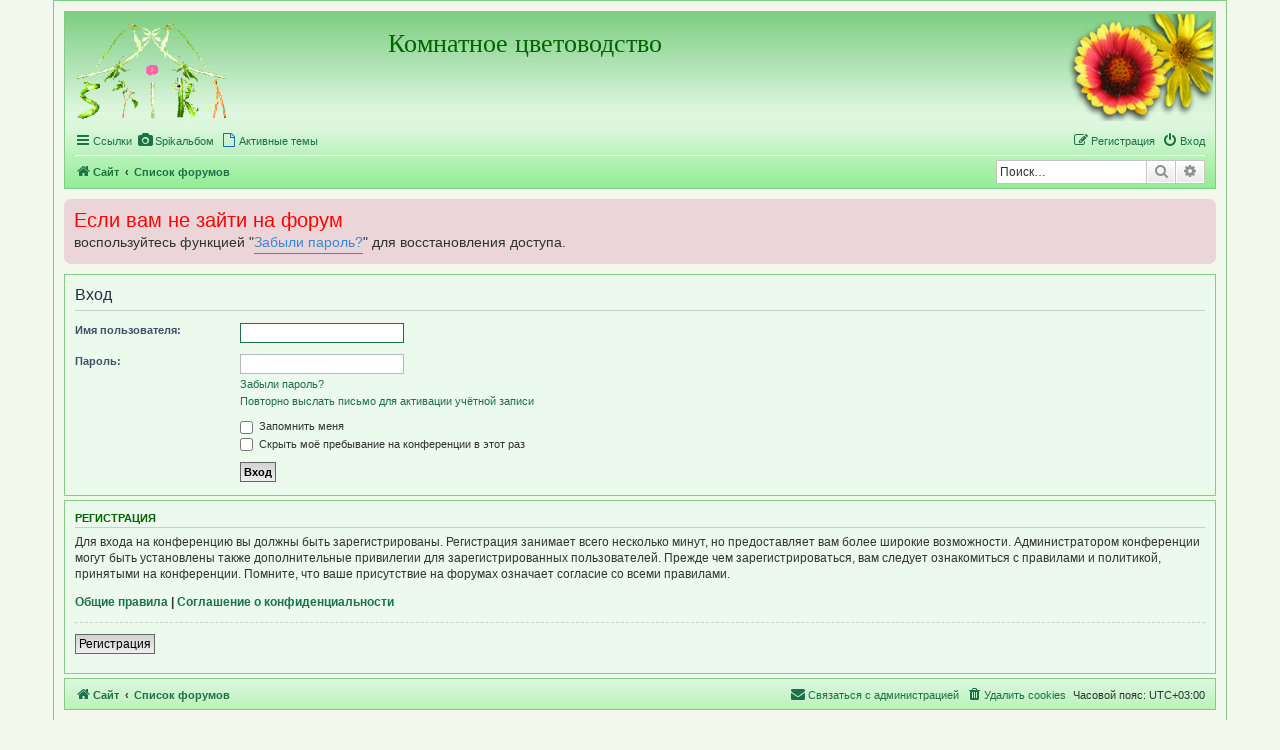

--- FILE ---
content_type: text/html; charset=UTF-8
request_url: https://floriculture.me/forum/ucp.php?mode=login&redirect=viewtopic.php%3Fp%3D87672&sid=87261d9a250311e62b189f9087536d6d
body_size: 6042
content:
<!DOCTYPE html>
<html dir="ltr" lang="ru">
<head>
<meta charset="utf-8" />
<meta http-equiv="X-UA-Compatible" content="IE=edge">
<meta name="viewport" content="width=device-width, initial-scale=1" />

<title>Комнатное цветоводство - Личный раздел - Вход</title>



<!--
	phpBB style name: prosilver
	Based on style:   prosilver (this is the default phpBB3 style)
	Original author:  Tom Beddard ( http://www.subBlue.com/ )
	Modified by:      Siava ( https://siava.ru/ )
-->

<link href="./assets/css/font-awesome.min.css?assets_version=155" rel="stylesheet">
<link href="./styles/progreen/theme/stylesheet.css?assets_version=155" rel="stylesheet">
<link href="./styles/progreen/theme/ru/stylesheet.css?assets_version=155" rel="stylesheet">




<!--[if lte IE 9]>
	<link href="./styles/progreen/theme/tweaks.css?assets_version=155" rel="stylesheet">
<![endif]-->


<meta name="theme-color" content="#80CD85" />

<link href="./ext/bb3mobi/exlinks/styles/all/theme/extlinks.css?assets_version=155" rel="stylesheet" media="screen">
<link href="./ext/hifikabin/navbarsearch/styles/prosilver/theme/navbarsearch.css?assets_version=155" rel="stylesheet" media="screen">
<link href="./ext/kemrash/videobbredy/styles/all/theme/player.css?assets_version=155" rel="stylesheet" media="screen">
<link href="./ext/ppk/bb3hide/styles/all/theme/bb3hide.css?assets_version=155" rel="stylesheet" media="screen">
<link href="./ext/ppk/bb3spoiler/styles/all/theme/jquery.fancybox-1.3.4.css?assets_version=155" rel="stylesheet" media="screen">
<link href="./ext/ppk/bb3spoiler/styles/all/theme/spoiler.css?assets_version=155" rel="stylesheet" media="screen">
<link href="./ext/siava/addcounters/styles/prosilver/theme/style.css?assets_version=155" rel="stylesheet" media="screen">
<link href="./ext/tatiana5/profilesideswitcher/styles/prosilver/theme/profile_side_switcher.css?assets_version=155" rel="stylesheet" media="screen">
<link href="./ext/tatiana5/profilesideswitcher/styles/prosilver/theme/en/profile_side_switcher.css?assets_version=155" rel="stylesheet" media="screen">
<link href="./ext/phpbb/ads/styles/all/theme/phpbbads.css?assets_version=155" rel="stylesheet" media="screen">
<link href="./ext/phpbb/boardannouncements/styles/all/theme/boardannouncements.css?assets_version=155" rel="stylesheet" media="screen">




</head>
<body id="phpbb" class="nojs notouch section-ucp ltr ">


<div id="wrap" class="wrap">
	<a id="top" class="top-anchor" accesskey="t"></a>
	<div id="page-header">
		<div class="headerbar" role="banner">
			<span aria-hidden="true" style="position: absolute; overflow: hidden; z-index: -10; width: 1px; height: 1px; padding: 0; margin: 0; border: none;">
		<a href="./ucp.php?mode=register&amp;ref=4f0708c4&amp;sid=025698a24e5cdcaf5ac3369264f6f503" tabindex="-1" rel="nofollow">
			<i class="icon fa-pencil-square-o  fa-fw"></i><span>Регистрация</span>
		</a>
	</span>
			<div class="inner">

			<div id="site-description" class="site-description">
				<a id="logo" class="logo" href="https://floriculture.me/" title="Сайт">
					<span class="site_logo"></span>
				</a>
				<h1>Комнатное цветоводство</h1>
				<p></p>
				<p class="skiplink"><a href="#start_here">Пропустить</a></p>
			</div>

			<div class="site-right-logo">
												</div>

			</div>
					</div>
				<div class="navbar" role="navigation">
	<div class="inner">

	<ul id="nav-main" class="nav-main linklist" role="menubar">

		<li id="quick-links" class="quick-links dropdown-container responsive-menu" data-skip-responsive="true">
			<a href="#" class="dropdown-trigger">
				<i class="icon fa-bars fa-fw" aria-hidden="true"></i><span>Ссылки</span>
			</a>
			<div class="dropdown">
				<div class="pointer"><div class="pointer-inner"></div></div>
				<ul class="dropdown-contents" role="menu">
					
											<li class="separator"></li>
																			<li>
								<a href="./search.php?search_id=unanswered&amp;sid=025698a24e5cdcaf5ac3369264f6f503" role="menuitem">
									<i class="icon fa-file-o fa-fw icon-gray" aria-hidden="true"></i><span>Темы без ответов</span>
								</a>
							</li>
							<li class="separator"></li>
							<li>
								<a href="./search.php?sid=025698a24e5cdcaf5ac3369264f6f503" role="menuitem">
									<i class="icon fa-search fa-fw" aria-hidden="true"></i><span>Поиск</span>
								</a>
							</li>
											<li>
							<a href="/forum/help/faq?sid=025698a24e5cdcaf5ac3369264f6f503" rel="help" title="Часто задаваемые вопросы" role="menuitem">
								<i class="icon fa-question-circle fa-fw" aria-hidden="true"></i><span>FAQ</span>
							</a>
						</li>
										<li class="separator"></li>

									</ul>
			</div>
		</li>

		<li class="leftside">
	<a href="../album/" role="menuitem">
		<i class="icon fa-camera fa-fw" aria-hidden="true"></i><span>Spikальбом</span>
	</a>
</li>
							<li data-skip-responsive="true">
				<a href="./search.php?search_id=active_topics&amp;sid=025698a24e5cdcaf5ac3369264f6f503" role="menuitem">
					<i class="icon fa-file-o fa-fw icon-blue" aria-hidden="true"></i><span>Активные темы</span>
				</a>
			</li>
								
			<li class="rightside"  data-skip-responsive="true">
			<a href="./ucp.php?mode=login&amp;redirect=viewtopic.php?p=87672&amp;sid=025698a24e5cdcaf5ac3369264f6f503" title="Вход" accesskey="x" role="menuitem">
				<i class="icon fa-power-off fa-fw" aria-hidden="true"></i><span>Вход</span>
			</a>
		</li>
					<li class="rightside" data-skip-responsive="true">
				<a href="./izflxwmf?sid=025698a24e5cdcaf5ac3369264f6f503" role="menuitem">
					<i class="icon fa-pencil-square-o  fa-fw" aria-hidden="true"></i><span><b style="font: inherit; text-decoration: inherit; color: inherit; background: none; padding: 0; margin: 0; display: inline;">Р</b><u style="font: inherit; text-decoration: inherit; color: inherit; background: none; padding: 0; margin: 0; display: inline;">е</u><i style="font: inherit; text-decoration: inherit; color: inherit; background: none; padding: 0; margin: 0; display: inline;">г</i><u style="font: inherit; text-decoration: inherit; color: inherit; background: none; padding: 0; margin: 0; display: inline;">и</u><u style="font: inherit; text-decoration: inherit; color: inherit; background: none; padding: 0; margin: 0; display: inline;">с</u><span style="font: inherit; text-decoration: inherit; color: inherit; background: none; padding: 0; margin: 0; display: inline;">т</span><i style="font: inherit; text-decoration: inherit; color: inherit; background: none; padding: 0; margin: 0; display: inline;">р</i><small style="font: inherit; text-decoration: inherit; color: inherit; background: none; padding: 0; margin: 0; display: inline;">а</small><big style="font: inherit; text-decoration: inherit; color: inherit; background: none; padding: 0; margin: 0; display: inline;">ц</big><big style="font: inherit; text-decoration: inherit; color: inherit; background: none; padding: 0; margin: 0; display: inline;">и</big><samp style="font: inherit; text-decoration: inherit; color: inherit; background: none; padding: 0; margin: 0; display: inline;">я</samp></span>
				</a>
			</li>
						</ul>

	<ul id="nav-breadcrumbs" class="nav-breadcrumbs linklist navlinks" role="menubar">
				
		
		<li class="breadcrumbs" itemscope itemtype="https://schema.org/BreadcrumbList">

							<span class="crumb" itemtype="https://schema.org/ListItem" itemprop="itemListElement" itemscope><a itemprop="item" href="https://floriculture.me/" data-navbar-reference="home"><i class="icon fa-home fa-fw" aria-hidden="true"></i><span itemprop="name">Сайт</span></a><meta itemprop="position" content="1" /></span>
			
							<span class="crumb" itemtype="https://schema.org/ListItem" itemprop="itemListElement" itemscope><a itemprop="item" href="./index.php?sid=025698a24e5cdcaf5ac3369264f6f503" accesskey="h" data-navbar-reference="index"><span itemprop="name">Список форумов</span></a><meta itemprop="position" content="2" /></span>

			
					</li>

			<li id="search-box" class="search-box rightside responsive-hide">
		<form action="./search.php?sid=025698a24e5cdcaf5ac3369264f6f503" method="get" id="search">
	<fieldset>
		<input name="keywords" id="keyword" type="search" maxlength="128" title="Ключевые слова" class="inputbox search tiny" size="20" value="" placeholder="Поиск…" >
			<button class="button button-search" type="submit" title="Поиск">
			<i class="icon fa-search fa-fw" aria-hidden="true"></i><span class="sr-only">Поиск</span>
			</button>
		<a href="./search.php?sid=025698a24e5cdcaf5ac3369264f6f503" class="button button-search-end" title="Расширенный поиск">
			<i class="icon fa-cog fa-fw" aria-hidden="true"></i><span class="sr-only">Расширенный поиск</span>
		</a>
	</fieldset>
</form>
	</li>
	<li class="rightside responsive-search">
		<a href="./search.php?sid=025698a24e5cdcaf5ac3369264f6f503" title="Параметры расширенного поиска" role="menuitem">
			<i class="icon fa-search fa-fw" aria-hidden="true"></i><span class="sr-only">Поиск</span>
		</a>
	</li>

			</ul>

	</div>
</div>
	</div>

	
	<a id="start_here" class="anchor"></a>
	<div id="page-body" class="page-body" role="main">
		
					<div id="phpbb_announcement" class="phpbb_announcement">
		<a href="/forum/boardannouncements/close?hash=11387a14&amp;sid=025698a24e5cdcaf5ac3369264f6f503" data-ajax="close_announcement" data-overlay="false" class="close clearfix" title="Закрыть объявление"><i class="icon fa-fw fa-times"></i></a>		<div><span style="font-size: 150%; line-height: normal"><span style="color:#FF0000">Если вам не зайти на форум</span></span><br>
воспользуйтесь функцией "<a href="https://floriculture.me/forum/ucp.php?mode=sendpassword" class="postlink">Забыли пароль?</a>" для восстановления доступа.</div>
	</div>
	<script type="text/javascript">
	// <![CDATA[
		var pss_cont = document.getElementById('page-body');
		pss_cont.className += ' leftsided';
	// ]]>
	</script>

<form action="./ucp.php?mode=login&amp;sid=025698a24e5cdcaf5ac3369264f6f503" method="post" id="login" data-focus="username">
<div class="panel">
	<div class="inner">

	<div class="content">
		<h2 class="login-title">Вход</h2>

		<fieldset class="fields1">
				<dl>
			<dt><label for="username">Имя пользователя:</label></dt>
			<dd><input type="text" tabindex="1" name="username" id="username" size="25" value="" class="inputbox autowidth" /></dd>
		</dl>
		<dl>
			<dt><label for="password">Пароль:</label></dt>
			<dd><input type="password" tabindex="2" id="password" name="password" size="25" class="inputbox autowidth" autocomplete="off" /></dd>
							<dd><a href="/forum/user/forgot_password?sid=025698a24e5cdcaf5ac3369264f6f503">Забыли пароль?</a></dd>				<dd><a href="./ucp.php?mode=resend_act&amp;sid=025698a24e5cdcaf5ac3369264f6f503">Повторно выслать письмо для активации учётной записи</a></dd>					</dl>
						<dl>
			<dt>&nbsp;</dt>
			<dd><label for="autologin"><input type="checkbox" name="autologin" id="autologin" tabindex="4" /> Запомнить меня</label></dd>			<dd><label for="viewonline"><input type="checkbox" name="viewonline" id="viewonline" tabindex="5" /> Скрыть моё пребывание на конференции в этот раз</label></dd>
		</dl>
		
		<input type="hidden" name="redirect" value="./ucp.php?mode=login&amp;redirect=viewtopic.php%3Fp%3D87672&amp;sid=025698a24e5cdcaf5ac3369264f6f503" />
<input type="hidden" name="creation_time" value="1769759604" />
<input type="hidden" name="form_token" value="67225b28360b8a9d117bd4d0b4a6781c597fbeb5" />

		
		<dl>
			<dt>&nbsp;</dt>
			<dd><input type="hidden" name="sid" value="025698a24e5cdcaf5ac3369264f6f503" />
<input type="hidden" name="redirect" value="viewtopic.php?p=87672" />
<input type="submit" name="login" tabindex="6" value="Вход" class="button1" /></dd>
		</dl>
		</fieldset>
	</div>

		</div>
</div>


	<div class="panel">
		<div class="inner">

		<div class="content">
			<h3><b style="font: inherit; text-decoration: inherit; color: inherit; background: none; padding: 0; margin: 0; display: inline;">Р</b><u style="font: inherit; text-decoration: inherit; color: inherit; background: none; padding: 0; margin: 0; display: inline;">е</u><i style="font: inherit; text-decoration: inherit; color: inherit; background: none; padding: 0; margin: 0; display: inline;">г</i><u style="font: inherit; text-decoration: inherit; color: inherit; background: none; padding: 0; margin: 0; display: inline;">и</u><u style="font: inherit; text-decoration: inherit; color: inherit; background: none; padding: 0; margin: 0; display: inline;">с</u><span style="font: inherit; text-decoration: inherit; color: inherit; background: none; padding: 0; margin: 0; display: inline;">т</span><i style="font: inherit; text-decoration: inherit; color: inherit; background: none; padding: 0; margin: 0; display: inline;">р</i><small style="font: inherit; text-decoration: inherit; color: inherit; background: none; padding: 0; margin: 0; display: inline;">а</small><big style="font: inherit; text-decoration: inherit; color: inherit; background: none; padding: 0; margin: 0; display: inline;">ц</big><big style="font: inherit; text-decoration: inherit; color: inherit; background: none; padding: 0; margin: 0; display: inline;">и</big><samp style="font: inherit; text-decoration: inherit; color: inherit; background: none; padding: 0; margin: 0; display: inline;">я</samp></h3>
			<p>Для входа на конференцию вы должны быть зарегистрированы. Регистрация занимает всего несколько минут, но предоставляет вам более широкие возможности. Администратором конференции могут быть установлены также дополнительные привилегии для зарегистрированных пользователей. Прежде чем зарегистрироваться, вам следует ознакомиться с правилами и политикой, принятыми на конференции. Помните, что ваше присутствие на форумах означает согласие со всеми правилами.</p>
			<p><strong><a href="./ucp.php?mode=terms&amp;sid=025698a24e5cdcaf5ac3369264f6f503">Общие правила</a> | <a href="./ucp.php?mode=privacy&amp;sid=025698a24e5cdcaf5ac3369264f6f503">Соглашение о конфиденциальности</a></strong></p>
			<hr class="dashed" />
			<p><a href="./izflxwmf?sid=025698a24e5cdcaf5ac3369264f6f503" class="button2"><b style="font: inherit; text-decoration: inherit; color: inherit; background: none; padding: 0; margin: 0; display: inline;">Р</b><u style="font: inherit; text-decoration: inherit; color: inherit; background: none; padding: 0; margin: 0; display: inline;">е</u><i style="font: inherit; text-decoration: inherit; color: inherit; background: none; padding: 0; margin: 0; display: inline;">г</i><u style="font: inherit; text-decoration: inherit; color: inherit; background: none; padding: 0; margin: 0; display: inline;">и</u><u style="font: inherit; text-decoration: inherit; color: inherit; background: none; padding: 0; margin: 0; display: inline;">с</u><span style="font: inherit; text-decoration: inherit; color: inherit; background: none; padding: 0; margin: 0; display: inline;">т</span><i style="font: inherit; text-decoration: inherit; color: inherit; background: none; padding: 0; margin: 0; display: inline;">р</i><small style="font: inherit; text-decoration: inherit; color: inherit; background: none; padding: 0; margin: 0; display: inline;">а</small><big style="font: inherit; text-decoration: inherit; color: inherit; background: none; padding: 0; margin: 0; display: inline;">ц</big><big style="font: inherit; text-decoration: inherit; color: inherit; background: none; padding: 0; margin: 0; display: inline;">и</big><samp style="font: inherit; text-decoration: inherit; color: inherit; background: none; padding: 0; margin: 0; display: inline;">я</samp></a></p>
		</div>

		</div>
	</div>

</form>

			</div>


<div id="page-footer" class="page-footer" role="contentinfo">
	<div class="navbar" role="navigation">
	<div class="inner">

	<ul id="nav-footer" class="nav-footer linklist" role="menubar">
		<li class="breadcrumbs">
							<span class="crumb"><a href="https://floriculture.me/" data-navbar-reference="home"><i class="icon fa-home fa-fw" aria-hidden="true"></i><span>Сайт</span></a></span>									<span class="crumb"><a href="./index.php?sid=025698a24e5cdcaf5ac3369264f6f503" data-navbar-reference="index"><span>Список форумов</span></a></span>					</li>
		
				<li class="rightside">Часовой пояс: <span title="UTC+3">UTC+03:00</span></li>
							<li class="rightside">
				<a href="./ucp.php?mode=delete_cookies&amp;sid=025698a24e5cdcaf5ac3369264f6f503" data-ajax="true" data-refresh="true" role="menuitem">
					<i class="icon fa-trash fa-fw" aria-hidden="true"></i><span>Удалить cookies</span>
				</a>
			</li>
												<li class="rightside" data-last-responsive="true">
		<a href="/forum/contactadmin?sid=025698a24e5cdcaf5ac3369264f6f503" role="menuitem">
			<i class="icon fa-envelope fa-fw" aria-hidden="true"></i><span><small style="font: inherit; text-decoration: inherit; color: inherit; background: none; padding: 0; margin: 0; display: inline;">С</small><mark style="font: inherit; text-decoration: inherit; color: inherit; background: none; padding: 0; margin: 0; display: inline;">в</mark><mark style="font: inherit; text-decoration: inherit; color: inherit; background: none; padding: 0; margin: 0; display: inline;">я</mark><span style="font: inherit; text-decoration: inherit; color: inherit; background: none; padding: 0; margin: 0; display: inline;">з</span><span style="font: inherit; text-decoration: inherit; color: inherit; background: none; padding: 0; margin: 0; display: inline;">а</span><small style="font: inherit; text-decoration: inherit; color: inherit; background: none; padding: 0; margin: 0; display: inline;">т</small><u style="font: inherit; text-decoration: inherit; color: inherit; background: none; padding: 0; margin: 0; display: inline;">ь</u><big style="font: inherit; text-decoration: inherit; color: inherit; background: none; padding: 0; margin: 0; display: inline;">с</big><b style="font: inherit; text-decoration: inherit; color: inherit; background: none; padding: 0; margin: 0; display: inline;">я</b><mark style="font: inherit; text-decoration: inherit; color: inherit; background: none; padding: 0; margin: 0; display: inline;"> </mark><span style="font: inherit; text-decoration: inherit; color: inherit; background: none; padding: 0; margin: 0; display: inline;">с</span><s style="font: inherit; text-decoration: inherit; color: inherit; background: none; padding: 0; margin: 0; display: inline;"> </s><u style="font: inherit; text-decoration: inherit; color: inherit; background: none; padding: 0; margin: 0; display: inline;">а</u><u style="font: inherit; text-decoration: inherit; color: inherit; background: none; padding: 0; margin: 0; display: inline;">д</u><i style="font: inherit; text-decoration: inherit; color: inherit; background: none; padding: 0; margin: 0; display: inline;">м</i><small style="font: inherit; text-decoration: inherit; color: inherit; background: none; padding: 0; margin: 0; display: inline;">и</small><u style="font: inherit; text-decoration: inherit; color: inherit; background: none; padding: 0; margin: 0; display: inline;">н</u><mark style="font: inherit; text-decoration: inherit; color: inherit; background: none; padding: 0; margin: 0; display: inline;">и</mark><s style="font: inherit; text-decoration: inherit; color: inherit; background: none; padding: 0; margin: 0; display: inline;">с</s><mark style="font: inherit; text-decoration: inherit; color: inherit; background: none; padding: 0; margin: 0; display: inline;">т</mark><samp style="font: inherit; text-decoration: inherit; color: inherit; background: none; padding: 0; margin: 0; display: inline;">р</samp><mark style="font: inherit; text-decoration: inherit; color: inherit; background: none; padding: 0; margin: 0; display: inline;">а</mark><u style="font: inherit; text-decoration: inherit; color: inherit; background: none; padding: 0; margin: 0; display: inline;">ц</u><big style="font: inherit; text-decoration: inherit; color: inherit; background: none; padding: 0; margin: 0; display: inline;">и</big><samp style="font: inherit; text-decoration: inherit; color: inherit; background: none; padding: 0; margin: 0; display: inline;">е</samp><b style="font: inherit; text-decoration: inherit; color: inherit; background: none; padding: 0; margin: 0; display: inline;">й</b></span>
		</a>
	</li>
			</ul>

	</div>
</div>

	<div class="copyright">
			<div class="phpbb-ads-center" style="margin: 10px 0;" data-phpbb-ads-id="4">
		<!-- Yandex.Metrika counter -->
<script type="text/javascript" >
	(function (d, w, c) {
		(w[c] = w[c] || []).push(function() {
			try {
				w.yaCounter47788141 = new Ya.Metrika({
					id:47788141,
					clickmap:true,
					trackLinks:true,
					accurateTrackBounce:true
				});
			} catch(e) { }
		});

		var n = d.getElementsByTagName("script")[0],
			s = d.createElement("script"),
			f = function () { n.parentNode.insertBefore(s, n); };
		s.type = "text/javascript";
		s.async = true;
		s.src = "https://mc.yandex.ru/metrika/watch.js";

		if (w.opera == "[object Opera]") {
			d.addEventListener("DOMContentLoaded", f, false);
		} else { f(); }
	})(document, window, "yandex_metrika_callbacks");
</script>
<noscript><div><img src="https://mc.yandex.ru/watch/47788141" style="position:absolute; left:-9999px;" alt="" /></div></noscript>
<!-- /Yandex.Metrika counter -->

<!--noindex-->
<!-- Rating@Mail.ru counter -->
<script type="text/javascript">
var _tmr = window._tmr || (window._tmr = []);
_tmr.push({id: "298582", type: "pageView", start: (new Date()).getTime()});
(function (d, w, id) {
  if (d.getElementById(id)) return;
  var ts = d.createElement("script"); ts.type = "text/javascript"; ts.async = true; ts.id = id;
  ts.src = (d.location.protocol == "https:" ? "https:" : "http:") + "//top-fwz1.mail.ru/js/code.js";
  var f = function () {var s = d.getElementsByTagName("script")[0]; s.parentNode.insertBefore(ts, s);};
  if (w.opera == "[object Opera]") { d.addEventListener("DOMContentLoaded", f, false); } else { f(); }
})(document, window, "topmailru-code");
</script><noscript><div>
<img src="//top-fwz1.mail.ru/counter?id=298582;js=na" style="border:0;position:absolute;left:-9999px;" alt="" />
</div></noscript>
<!-- //Rating@Mail.ru counter -->
<!-- Rating@Mail.ru logo -->
<a href="https://top.mail.ru/jump?from=298582">
<img src="//top-fwz1.mail.ru/counter?id=298582;t=266;l=1" 
style="border:0;" height="31" width="38" alt="Рейтинг@Mail.ru" /></a>
<!-- //Rating@Mail.ru logo -->
<!--/noindex-->
	</div>
		<p class="footer-row">
			<span class="footer-copyright">Создано на основе <a href="https://www.phpbb.com/">phpBB</a>&reg; Forum Software &copy; phpBB Limited</span>
		</p>
				<p class="footer-row">
			<span class="footer-copyright"><a href="https://www.phpbbguru.net">Русская поддержка phpBB</a></span>
		</p>
				<div align="center"><b>При использовании материалов конференции ссылка на источник обязательна!</b></div>
		<p class="footer-row" role="menu">
			<a class="footer-link" href="./ucp.php?mode=privacy&amp;sid=025698a24e5cdcaf5ac3369264f6f503" title="Конфиденциальность" role="menuitem">
				<span class="footer-link-text">Конфиденциальность</span>
			</a>
			|
			<a class="footer-link" href="./ucp.php?mode=terms&amp;sid=025698a24e5cdcaf5ac3369264f6f503" title="Правила" role="menuitem">
				<span class="footer-link-text">Правила</span>
			</a>
		</p>
					</div>

	<div id="darkenwrapper" class="darkenwrapper" data-ajax-error-title="Ошибка AJAX" data-ajax-error-text="При обработке запроса произошла ошибка." data-ajax-error-text-abort="Запрос прерван пользователем." data-ajax-error-text-timeout="Время запроса истекло; повторите попытку." data-ajax-error-text-parsererror="При выполнении запроса возникла непредвиденная ошибка, и сервер вернул неверный ответ.">
		<div id="darken" class="darken">&nbsp;</div>
	</div>

	<div id="phpbb_alert" class="phpbb_alert" data-l-err="Ошибка" data-l-timeout-processing-req="Время выполнения запроса истекло.">
		<a href="#" class="alert_close">
			<i class="icon fa-times-circle fa-fw" aria-hidden="true"></i>
		</a>
		<h3 class="alert_title">&nbsp;</h3><p class="alert_text"></p>
	</div>
	<div id="phpbb_confirm" class="phpbb_alert">
		<a href="#" class="alert_close">
			<i class="icon fa-times-circle fa-fw" aria-hidden="true"></i>
		</a>
		<div class="alert_text"></div>
	</div>
</div>

</div>

<div>
	<a id="bottom" class="anchor" accesskey="z"></a>
	</div>

<script src="./assets/javascript/jquery-3.6.0.min.js?assets_version=155"></script>
<script src="./assets/javascript/core.js?assets_version=155"></script>





<script type="text/javascript">
// <![CDATA[
	//jQuery.noConflict();

	//var spoilerMaxW = Math.round(screen.width - (screen.width / 1.5));
	var spoilerMaxW = 600;
	var hidePostImg = false;
	var hideSigImg = false;
	var openInNewWindow = 'Открыть в новом окне, в полном размере';
	var bannedImageHosts = 'Изображения с данного хостинга запрещены!';
	var hiddenText = 'Скрытый текст';
	var spoilerClose = 'Закрыть';
	var banned_image_hosts = false;
	var open_type = 'fancybox';
	var banned_img='./ext/ppk/bb3spoiler/styles/all/theme/images/spoiler/tr_oops.gif';
	var loading_img='./ext/ppk/bb3spoiler/styles/all/theme/images/spoiler/pic_loading.gif';
// 	var pp_style = '';

// ]]>
</script>





<script src="./ext/phpbb/boardannouncements/styles/all/template/js/boardannouncements.js?assets_version=155"></script>
<script src="./styles/prosilver/template/forum_fn.js?assets_version=155"></script>
<script src="./styles/prosilver/template/ajax.js?assets_version=155"></script>
<script src="./ext/kemrash/videobbredy/styles/all/template/videobbredy.js?assets_version=155"></script>
<script src="./ext/ppk/bb3spoiler/styles/all/template/jquery.mb.browser.min.js?assets_version=155"></script>
<script src="./ext/ppk/bb3spoiler/styles/all/template/jquery.fancybox-1.3.4.pack.js?assets_version=155"></script>
<script src="./ext/ppk/bb3spoiler/styles/all/template/jquery.bb3Spoiler.js?assets_version=155"></script>






<script type="text/javascript">
// <![CDATA[
jQuery(document).ready(
	function($)
	{
		$("a.fancybox").fancybox();
	}
);
// ]]>
</script>



</body>
</html>


--- FILE ---
content_type: text/css
request_url: https://floriculture.me/forum/ext/ppk/bb3spoiler/styles/all/theme/spoiler.css?assets_version=155
body_size: 102
content:
.sp-wrap			{ margin: 12px 0 12px 0; }
.sp-wrap			{ width: 98%; clear: both; }
.sp-wrap .sp-wrap		{ margin: 2px auto 4px; }
.sp-wrap, .sp-head, .sp-body	{
	/*border: solid #C3CBD1; border-width: 1px 1px 1px 2px; clear: both;*/
}
.sp-body	{ padding: 4px 4px 6px 4px; }
.sp-head	{ text-align: left !important; }

.sp-wrap	{ padding: 0; }
.sp-head	{ border-width: 0; font-weight: normal; color: #1d7148; cursor: pointer;  }
.sp-body	{ border-width: 1px 0 0 0; display: none; font-weight: normal; background: #F5F5F5; }

.clickable	{ cursor: pointer; }
.folded	{ display: block;
	/*background: transparent url(./images/spoiler/icon_plus_1.gif) no-repeat left center; padding-left: 14px;*/ }
.unfolded	{ display: block;
	/*background: transparent url(./images/spoiler/icon_minus_1.gif) no-repeat left center; padding-left: 14px;*/ }

var.postImgAligned {
	display: block;
}

img.postImg  { vertical-align: text-bottom; }
img.postImg        { margin: 2px 2px 0 0; }
img.postImgAligned { margin: 4px 4px 2px; }

.clear     { clear: both; height: 0; font-size: 0px; line-height: 0px; overflow: hidden; }

a.spa-head	{
	text-decoration: none;
	border-bottom: 1px dashed;
}

/* Siava */
.postbody img.postImg {
    max-width: 100%;
    height: auto;
}

--- FILE ---
content_type: application/x-javascript
request_url: https://floriculture.me/forum/ext/kemrash/videobbredy/styles/all/template/videobbredy.js?assets_version=155
body_size: 3044
content:
// готовый скрипт видео бб кода под аджакс от KEMnEP
function add_videobb(e, elements) {
	elements.find('a.videobbcode').each(function(){
		var self = $(this);
		var y = self.attr("href");
		var res1;
		var exlink = /^\//g;
		if ( (res1 = exlink.exec(y)) != null) {
			y = decodeURIComponent(decodeURIComponent(y));
			y = y.replace(/^.*?link\//g, "");
			self.wrap(function() {
				return "<a class='videobbcode' href= '" + y + "'>" + y + "</a>";
			});	
			self.remove();
		}
	});
	var scr_w = $(document).width();
	var scr_h = $(document).height();
	if (scr_w > 600 && scr_h > 500) {
		elements.find('a.videobbcode').each(function(){
			var self = $(this);
			var y = self.attr("href");
			var res1;
			var afreecatv = /(^http:\/\/afreeca\.tv\/|^http:\/\/www\.afreeca\.tv\/)/g;
			var videochartnet = /(^http:\/\/videochart\.net\/|^http:\/\/www\.videochart\.net\/|^https:\/\/videochart\.net\/|^https:\/\/www\.videochart\.net\/)/g;
			var smotri = /(^http:\/\/pics\.smotri\.com\/|^http:\/\/www\.pics\.smotri\.com\/|^http:\/\/smotri\.com\/|^http:\/\/www\.smotri\.com\/)/g;
			var lovi = /(^http:\/\/lovi\.tv\/|^http:\/\/www\.lovi\.tv\/|^https:\/\/lovi\.tv\/|^https:\/\/www\.lovi\.tv\/)/g;
			var intv = /(^http:\/\/intv\.ru\/|^http:\/\/www\.intv\.ru\/)/g;
			var promodjtracks = /(^http:\/\/promodj\.com\/.*?[/]tracks[/]|^http:\/\/promodj\.com\/.*?\/remixes\/|^http:\/\/promodj\.com\/.*?\/promos\/|^http:\/\/promodj\.com\/.*?\/lives\/|^http:\/\/promodj\.com\/.*?\/mixes\/|^http:\/\/promodj\.com\/.*?\/radioshows\/|^http:\/\/promodj\.com\/.*?\/podcasts\/|^https:\/\/promodj\.com\/.*?[/]tracks[/]|^https:\/\/promodj\.com\/.*?\/remixes\/|^https:\/\/promodj\.com\/.*?\/promos\/|^https:\/\/promodj\.com\/.*?\/lives\/|^https:\/\/promodj\.com\/.*?\/mixes\/|^https:\/\/promodj\.com\/.*?\/radioshows\/|^https:\/\/promodj\.com\/.*?\/podcasts\/)/g;
			var promodjvideos = /(^http:\/\/promodj\.com\/.*?\/videos\/|^https:\/\/promodj\.com\/.*?\/videos\/)/g;
			var promodjtv = /(^http:\/\/promodj\.com\/embed\/|^https:\/\/promodj\.com\/embed\/)/g;
			var twitch = /(^http:\/\/twitch\.tv\/|^http:\/\/www\.twitch\.tv\/|^https:\/\/twitch\.tv\/|^https:\/\/www\.twitch\.tv\/)/g;
			var dailymotion = /(^http:\/\/dailymotion\.com\/|^http:\/\/www\.dailymotion\.com\/|^https:\/\/dailymotion\.com\/|^https:\/\/www\.dailymotion\.com\/)/g;
			var onlineua = /(^http:\/\/video\.online\.ua\/|^http:\/\/www\.video\.online\.ua\/)/g;
			var videosibnetru = /(^http:\/\/video\.sibnet\.ru\/|^http:\/\/www\.video\.sibnet\.ru\/|^https:\/\/video\.sibnet\.ru\/|^https:\/\/www\.video\.sibnet\.ru\/)/g;
			var pl = /(^http:\/\/pleer\.com\/tracks|^http:\/\/www\.pleer\.com\/tracks|^https:\/\/pleer\.com\/tracks|^https:\/\/www\.pleer\.com\/tracks)/g;
			var metacafe = /(^http:\/\/metacafe\.com\/|^http:\/\/www\.metacafe\.com\/)/g;
			var goodgame = /(^http:\/\/goodgame\.ru\/|^http:\/\/www\.goodgame\.ru\/|^https:\/\/goodgame\.ru\/|^https:\/\/www\.goodgame\.ru\/)/g;
			var hitboxtv = /(^http:\/\/hitbox\.tv\/|^http:\/\/www\.hitbox\.tv\/)/g;
			var html5 = /(\.webm|\.ogv|\.mp4|\.avi|\.mp3)/g;
			var ipeye = /(^http:\/\/ipeye\.ru\/|^http:\/\/www\.ipeye\.ru\/)/g;
			var tvforsite = /(^http:\/\/tvforsite\.ru\/|^http:\/\/www\.tvforsite\.ru\/)/g;
			if ( (res1 = tvforsite.exec(y)) != null) {
				var a = self.attr("href");
				var b = a.replace(/.*?tvforsite\.ru\//g, "");
				self.wrap(function() {
					return "<iframe scrolling='no' frameborder='0' src='http://tvforsite.ru/" + b + "' width='640' height='393'> Ваш браузер не поддерживает фреймы! </iframe>";
				});	
				self.remove();
			}
			if ( (res1 = ipeye.exec(y)) != null) {
				var a = self.attr("href");
				var b = a.replace(/http.*?ipeye\.ru/g, "");
				self.wrap(function() {
					return "<iframe src='http://ipeye.ru" + b + "' width='560' height='315' frameborder='0'></iframe>";
				});	
				self.remove();
			}
			if ( (res1 = html5.exec(y)) != null) {
				var a = self.attr("href"),
				razmer = "width='560' height='315' ",
				b = '';
				if ( (/\.webm/g.exec(y)) != null) {
					b = " type='video/webm; codecs=\"vp8, vorbis\"'";
				}
				if ( (/\.ogv/g.exec(y)) != null) {
					b = " type='video/ogg; codecs=\"theora, vorbis\"'";
				}
				if ( (/\.mp3/g.exec(y)) != null) {
					razmer = '';
				}
				self.wrap(function() {
					return "<video src='" + a + "' " + razmer + "controls preload=\"none\"" + b + "></video>";
				});	
				self.remove();
			}
			if ( (res1 = hitboxtv.exec(y)) != null) {
				var a = self.attr("href");
				var b = a.replace(/.*?hitbox\.tv\//g, "");
				self.wrap(function() {
					return "<iframe width='560' height='315' src='http://www.hitbox.tv/embed/" + b +"' frameborder='0' allowfullscreen></iframe>";
				});	
				self.remove();
			}
			if ( (res1 = afreecatv.exec(y)) != null) {
				var a = self.attr("href");
				var b = a.replace(/(.*?[.]tv[/]|[/]popout.*)/g, "");
				self.wrap(function() {
					return "<iframe src='http://www.afreeca.tv/" + b + "/popout'  width='560' height='315' frameborder='0' scrolling='no' allowfullscreen></iframe>";
				});	
				self.remove();
			}
			if ( (res1 = videochartnet.exec(y)) != null) {
				var a = self.attr("href");
				var b = a.replace(/.*?video[/]/g, "");
				self.wrap(function() {
					return "<iframe width='560' height='315' src='https://videochart.net/framevideo/" + b + "' frameborder='0' allowfullscreen ></iframe>";
				});	
				self.remove();
			}
			if ( (res1 = goodgame.exec(y)) != null) {
				var user = y.replace(/(.*?channel[/]|[/].*)/g, "");
				$.getJSON("https://goodgame.ru/api/getchannelstatus?id=" + user + "&fmt=jsonp&callback=?", function(data){
					var str = JSON.stringify(res);
					var a = str.replace(/(.*?embed["][:]["]|["][,].*|\\)/g, "");
					var b = a.replace(/width=["]100%["]/g, "width='560'");
					var c = b.replace(/height=["]100%["]/g, "height='315'");
					self.before(c);
					self.remove();
				});				
			}
			if ( (res1 = metacafe.exec(y)) != null) {
				var a = self.attr("href");
				var b = a.replace(/(.*?watch[/]|[/].*)/g, "");
				self.wrap(function() {
					return "<iframe width='560' height='315' src='http://www.metacafe.com/embed/" + b + "/' allowFullScreen frameborder=0></iframe>";
				});	
				self.remove();
			}
			if ( (res1 = pl.exec(y)) != null) {
				var a = self.attr("href");
				var z = a.replace(/pleer[.]com[/]tracks[/]/g, "embed.pleer.com/small/track?id=");
				self.wrap(function() {
					return "<iframe class='audiobbcode' width='444' height='31' src='" + z + "' frameborder='0' allowfullscreen></iframe>";
				});	
				self.remove();
			}
			if ( (res1 = videosibnetru.exec(y)) != null) {
				var a = self.attr("href");
				var b = a.replace(/(.*?[/]video|[-].*)/g, "");
				self.wrap(function() {
					return "<iframe width='560' height='315' src='https://video.sibnet.ru/shell.php?videoid=" + b + "' scrolling='no' frameborder='0' allowfullscreen></iframe>";
				});	
				self.remove();
			}
			if ( (res1 = onlineua.exec(y)) != null) {
				var a = self.attr("href");
				var b = a.replace(/(.*?online[.]ua[/]|[/].*)/g, "");
				self.wrap(function() {
					return "<iframe width='640' height='400' src='http://video.online.ua/embed/" + b + "/' scrolling='no' frameborder='0' allowfullscreen></iframe>";
				});	
				self.remove();
			}
			if ( (res1 = dailymotion.exec(y)) != null) {
				var a = self.attr("href");
				var b = a.replace(/(.*?[/]video[/]|[_].*)/g, "");
				self.wrap(function() {
					return "<iframe width='560' height='315' src='https://www.dailymotion.com/embed/video/" + b + "' frameborder='0' allowfullscreen></iframe>";
				});	
				self.remove();
			}
			if ( (res1 = twitch.exec(y)) != null) {
				var a = self.attr("href");
				var b = a.replace(/(.*?twitch[.]tv[/]|[/].*)/g, "");
				self.wrap(function() {
					return "<iframe src='https://player.twitch.tv/?channel=" + b + "&autoplay=false' width='560' height='315' frameborder='0' allowfullscreen='true'></iframe>";
				});	
				self.remove();
			}
			if ( (res1 = promodjtv.exec(y)) != null) {
				var a = self.attr("href");
				var b = a.replace(/http.*?[/]embed[/]/g, "");
				var c = b.replace(/[/].*/g, "");
				self.attr("href", c); 
				self.wrap(function() {
					return "<iframe src='https://promodj.com/embed/" + self.attr("href") + "/big' width='560' height='315' frameborder='0' allowfullscreen></iframe>";
				});	
				self.remove();
			}			
			if ( (res1 = promodjvideos.exec(y)) != null) {
				var a = self.attr("href");
				var b = a.replace(/http.*?[/]videos[/]/g, "");
				var c = b.replace(/[/].*/g, "");
				self.attr("href", c); 
				self.wrap(function() {
					return "<iframe src='https://promodj.com/embed/" + self.attr("href") + "/big' width='560' height='315' frameborder='0' allowfullscreen></iframe>";
				});	
				self.remove();
			}
			if ( (res1 = promodjtracks.exec(y)) != null) {
				var a = self.attr("href");
				var b = a.replace(/(http.*?[/]tracks[/]|http.*?[/]remixes[/]|http.*?[/]promos[/]|http.*?[/]lives[/]|http.*?[/]mixes[/]|http.*?[/]radioshows[/]|http.*?[/]podcasts[/])/g, "");
				var c = b.replace(/[/].*/g, "");
				self.attr("href", c); 
				self.wrap(function() {
					return "<iframe src='https://promodj.com/embed/" + self.attr("href") + "/big' width='100%' height='70' style='min-width: 450px; max-width: 900px' frameborder='0' allowfullscreen></iframe>";
				});	
				self.remove();
			}
			if ( (res1 = intv.exec(y)) != null) {
				var a = self.attr("href");
				var b = a.replace(/([&]playNow=1|www[.])/g, "");
				var c = b.replace(/intv[.]ru[/]v/g, "flash.intv.ru/uplay");
				self.attr("href", c); 
				self.wrap(function() {
					return "<object width='560' height='315'><param name='movie' value='" + self.attr("href") + "' /><param name='scale' value='noscale' /><param name='salign' value='lt' /><param name='allowFullScreen' value='true' /><param name='allowScriptAccess' value='always' /><embed src='" + self.attr("href") + "' type='application/x-shockwave-flash' scale='noscale' salign='lt' allowFullScreen='true' allowSriptAccess='always' width='560' height='315'></embed></object>";
				});	
				self.remove();
			}
			if ( (res1 = lovi.exec(y)) != null) {
				var a = self.attr("href");
				var b = a.replace(/video/g, "embed");
				var c = b.replace(/http.*?\/\/.*?lovi\.tv\//g, "");
				self.wrap(function() {
					return "<iframe width='560' height='315' src='https://lovi.tv/" + c + "' frameborder='0' allowfullscreen></iframe>";
				});	
				self.remove();
			}
			if ( (res1 = smotri.exec(y)) != null) {
				var a = self.attr("href");
				var b = a.replace(/(http.*?[?]|[#]|id=)/g, "");
				self.attr("href", b); 
				self.wrap(function() {
					return "<object id='smotriComVideoPlayer" + self.attr("href") + "' width='560' height='315'><param name='movie' value='http://pics.smotri.com/player.swf?file=" + self.attr("href") + "' /><param name='allowScriptAccess' value='always' /><param name='allowFullScreen' value='true' /><param name='bgcolor' value='#ffffff' /><embed src='http://pics.smotri.com/player.swf?file=" + self.attr("href") + "' quality='high' allowscriptaccess='always' allowfullscreen='true' wmode='opaque' width='560' height='315' type='application/x-shockwave-flash'></embed></object>";
				});	
				self.remove();
			}
		});
	}
	// адаптивное видео
	elements.find('a.videobbcode').each(function(){
		var self = $(this);
		var y = self.attr("href");
		var res1;
		var yout = /(^http:\/\/youtube\.com\/|^http:\/\/youtu\.be\/|^http:\/\/www\.youtube\.com\/|^http:\/\/www\.youtu\.be\/|^https:\/\/youtube\.com\/|^https:\/\/youtu\.be\/|^https:\/\/www\.youtube\.com\/|^https:\/\/www\.youtu\.be\/)/g;
		var myout = /(^https:\/\/m\.youtube\.com\/|^https:\/\/www\.m\.youtube\.com\/)/g;
		var vkont = /(^http:\/\/vk\.com\/|^http:\/\/vkontakte\.ru\/|^http:\/\/www\.vk\.com\/|^http:\/\/www\.vkontakte\.ru\/|^https:\/\/vk\.com\/|^https:\/\/vkontakte\.ru\/|^https:\/\/www\.vk\.com\/|^https:\/\/www\.vkontakte\.ru\/)/g;
		var rutube = /(^http:\/\/rutube\.ru\/|^http:\/\/www\.rutube\.ru\/)/g;
		var vimeo = /(^http:\/\/vimeo\.com\/|^http:\/\/www\.vimeo\.com\/|^https:\/\/vimeo\.com\/|^https:\/\/www\.vimeo\.com\/)/g;
		var mail = /(^http:\/\/my\.mail\.ru\/|^http:\/\/www\.my\.mail\.ru\/|^https:\/\/my\.mail\.ru\/|^https:\/\/www\.my\.mail\.ru\/)/g;
		var coub = /(^http:\/\/coub\.com\/|^http:\/\/www\.coub\.com\/|^https:\/\/coub\.com\/|^https:\/\/www\.coub\.com\/)/g;
		var facebook = /(^http:\/\/facebook\.com\/|^http:\/\/www\.facebook\.com\/|^https:\/\/facebook\.com\/|^https:\/\/www\.facebook\.com\/)/g;
		var ya = /(^http:\/\/music\.yandex\.ru\/|^http:\/\/www\.music\.yandex\.ru\/|^https:\/\/music\.yandex\.ru\/|^https:\/\/www\.music\.yandex\.ru\/)/g;
		if ( (res1 = facebook.exec(y)) != null) {
			var a = self.attr("href");
			var b = a.replace(/(http.*?\/videos\/|\/)/g, "");
			var c = a.replace(/(^.*?facebook\.com\/|\/videos\/.*)/g, "");
			self.wrap(function() {
				if (scr_w < 800) {
					return "<div class='player'><iframe src='https://www.facebook.com/video/embed?video_id=" + b + "' width='100%' height='100%' style='border:none;overflow:hidden' frameborder='0' scrolling='no' allowTransparency='true' allowFullScreen='true'></iframe></div>";
				} else {
					return "<div class='player'><iframe src='https://www.facebook.com/plugins/video.php?href=https%3A%2F%2Fwww.facebook.com%2F" + c + "%2Fvideos%2F" + b + "%2F&show_text=0' width='100%' height='100%' style='border:none;overflow:hidden' frameborder='0' scrolling='no' allowTransparency='true' allowFullScreen='true'></iframe></div>";
				}
			});	
			self.remove();
		}
		if ( (res1 = myout.exec(y)) != null) {
			var a = self.attr("href");
			var b = a.replace(/(.*?v=|&.*)/g, "");
			self.wrap(function() {
				return "<div class='player'><iframe width='100%' height='100%' src='https://youtube.com/embed/" + b + "?controls=2' frameborder='0' allowfullscreen></iframe></div>";
			});	
			self.remove();
		}
		if ( (res1 = yout.exec(y)) != null) {
			var start=0;
			var res2;
			var a = self.attr("href");
			if ( (res2 = /([?]t=|[&]t=|[#]t=)/g.exec(y)) != null) {
				var res3;
				var g = a.replace(/(.*?[?]t=|.*?[&]t=|.*?[#]t=|&.*)/g, "");
				if ( (res3 = /(h|m|s)/g.exec(g)) != null) {
					if ( (res3 = /h/g.exec(g)) != null) {
						var h = g.replace(/h.*/g, "");
						h = h * 3600;
					} 
					else 
					{ 
						var h = 0;
					}
					if ( (res3 = /m/g.exec(g)) != null) {
						var m = g.replace(/(.*?h|m.*)/g, "");
						m = m * 60;
					} 
					else 
					{ 
						var m = 0;
					}
					if ( (res3 = /s/g.exec(g)) != null) {
						var s = g.replace(/(.*?h|.*?m|s)/g, "");
						s = s * 1;
					}
					else 
					{ 
						var s = 0;
					}
					start = h + m + s;
				}
				else
				{
					start = g;
					start = start * 1;
				}
			}
			var b = a.replace(/(.*?v=|.*?embed[/]|.*?youtu[.]be[/]|[&].*|[?].*|[#].*)/g, "");
			var res4;
			if ( (res4 = /(list=.*?[&]1|[/]user[/])/g.exec(y)) != null) {
				var res5;
				if ( (res5 = /list=.*?[&]1/g.exec(y)) != null) {
					var list = a.replace(/(.*?list=|[&].*|[?].*|[#].*)/g, "");
					var listType = "playlist";
				}
				if ( (res5 = /[/]user[/]/g.exec(y)) != null) {
					var list = a.replace(/(.*?user[/]|[&].*|[?].*|[#].*)/g, "");
					var listType = "user_uploads";
				}
				self.wrap(function() {
					return "<div class='player'><iframe width='100%' height='100%' src='https://www.youtube.com/embed/?listType=" + listType + "&list=" + list + "&controls=2' frameborder='0' allowfullscreen></iframe></div>";
				});	
				self.remove();
			}
			else
			{
				self.wrap(function() {
					return "<div class='player'><iframe width='100%' height='100%' src='https://youtube.com/embed/" + b + "?start=" + start + "&controls=2' frameborder='0' allowfullscreen></iframe></div>";
				});	
				self.remove();
			}
		}
		if ( (res1 = vkont.exec(y)) != null) {
			var a = self.attr("href");
			var b = a.replace(/http.*?\/\/.*?vk\.com\//g, "");
			self.wrap(function() {
				return "<div class='player'><iframe src='https://vk.com/" + b + "' width='100%' height='100%' frameborder='0'></iframe></div>";
			});	
			self.remove();
		}
		if ( (res1 = rutube.exec(y)) != null) {
			var a = self.attr("href");
			var b = a.replace(/video/g, "video/embed");
			var c = b.replace(/http:\/\/.*?rutube\.ru\//g, "");
			self.wrap(function() {
				return "<div class='player'><iframe width='100%' height='100%' src='http://rutube.ru/" + c + "' frameborder='0' webkitAllowFullScreen mozallowfullscreen allowfullscreen></iframe></div>";
			});	
			self.remove();
		}
		if ( (res1 = vimeo.exec(y)) != null) {
			var a = self.attr("href");
			var b = a.replace(/(http.*?[/][/].*?vimeo[.]com[/]|channels[/]|staffpicks[/])/g, "");
			self.wrap(function() {
				return "<div class='player'><iframe width='100%' height='100%' src='https://player.vimeo.com/video/" + b + "' frameborder='0' allowfullscreen></iframe></div>";
			});	
			self.remove();
		}
		if ( (res1 = mail.exec(y)) != null) {
			var a = self.attr("href");
			var b = a.replace(/http.*?\/\/.*?my\.mail\.ru/g, "");
			var c = b.replace(/\/video\//g, "/");
			self.wrap(function() {
				return "<div class='player'><iframe width='100%' height='100%' src='https://videoapi.my.mail.ru/videos/embed" + c + "' frameborder='0' allowfullscreen></iframe></div>";
			});	
			self.remove();
		}
		if ( (res1 = coub.exec(y)) != null) {
			var a = self.attr("href");
			var b = a.replace(/(.*?view[/]|[?].*|[&].*)/g, "");
			self.wrap(function() {
				return "<div class='player'><iframe width='100%' height='100%' src='https://coub.com/embed/" + b + "?muted=false&autostart=false&originalSize=false&hideTopBar=false&startWithHD=false' frameborder='0' allowfullscreen='true'></iframe></div>";
			});	
			self.remove();
		}
		if ( (res1 = ya.exec(y)) != null) {
			var a = self.attr("href");
			if ( (/\/users\//g.exec(y)) != null) {
				var users = a.replace(/(^.*?\/users\/|\/.*)/g, '');
				var playlists = a.replace(/(^.*?\/playlists\/|\/.*)/g, '');
				self.wrap(function() {
					return "<iframe frameborder='0' style='border:none;width:100%;height:400;' width='100%' height='400' src='https://music.yandex.ru/iframe/#playlist/" + users + "/" + playlists + "/'></iframe>";
				});	
				self.remove();
			}
			if ( (/\/album\//g.exec(y)) != null) {
				if ( (/\/track\//g.exec(y)) != null) {
					var album = a.replace(/(^.*?\/album\/|\/.*)/g, '');
					var track = a.replace(/(^.*?\/track\/|\/.*)/g, '');
					self.wrap(function() {
						return "<iframe frameborder='0' style='border:none;width:100%;height:100;' width='100%' height='100' src='https://music.yandex.ru/iframe/#track/" + track + "/" + album + "/'></iframe>";
					});	
					self.remove();
				} else {
					var album = a.replace(/(.*?\/album\/|\/.*)/g, '');
					self.wrap(function() {
						return "<iframe frameborder='0' style='border:none;width:100%;height:400;' width='100%' height='400' src='https://music.yandex.ru/iframe/#album/" + album + "/'></iframe>";
					});	
					self.remove();
				}
			}
			if ( ((/\/track\//g.exec(y)) != null) && ((/\/album\//g.exec(y)) == null)) {
				var track = a.replace(/(^.*?\/track\/|\/.*)/g, '');
				self.wrap(function() {
					return "<iframe frameborder='0' style='border:none;width:100%;height:100;' width='100%' height='100' src='https://music.yandex.ru/iframe/#track/" + track + "/'></iframe>";
				});	
				self.remove();				
			}
		}
	});
}
$(document).ready(function (e) {
   add_videobb(e, $(document));
});
$('#qr_posts').on('qr_loaded', add_videobb);
$('#qr_postform').on('ajax_submit_preview', function (e) {
   add_videobb(e, $('#preview'));
});